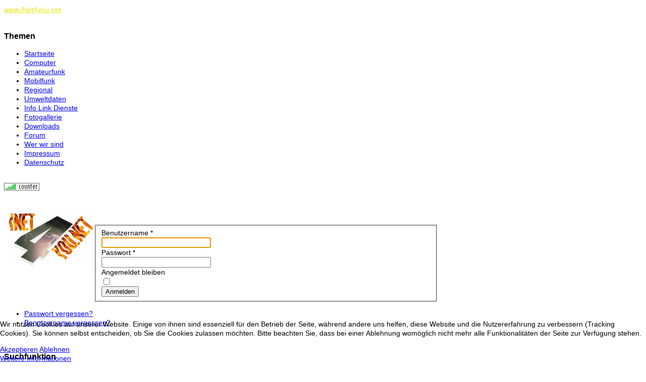

--- FILE ---
content_type: text/html; charset=UTF-8
request_url: https://www.counter.gd/ShowJS-60549_style-1_v203c.html
body_size: 356
content:
var http_referer = (document.referrer == '') ? 'direct' : encodeURIComponent(document.referrer); 
var requesturl = (document.URL == '') ? 'empty' : encodeURIComponent(document.URL); 
document.write("<a href='https://www.counter.gd/Homepage-60549.html' target='_blank'><img src='https://www.counter.gd/show.php?homepage=60549&style=1&tc_version=203&tc_type=c&screen_width=" + screen.width + "&screen_height=" + screen.height + "&http_referer=" + http_referer + "&request_url=" + requesturl + "&showmode=js' alt='www.counter.gd - Kostenloser Besucherz&auml;hler! ;-)' border='0' /></a>");